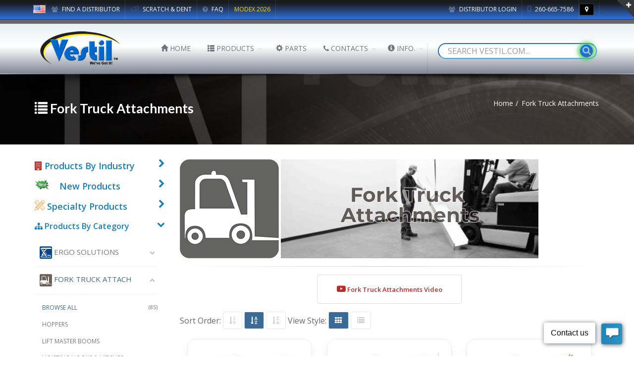

--- FILE ---
content_type: text/html; charset=UTF-8
request_url: https://www.vestil.com/category-na.php?CID=8
body_size: 16399
content:
<!DOCTYPE html>
<html lang="en">
	<head>

		<!-- Global site tag (gtag.js) - Google Analytics include-->
		<!-- Global site tag (gtag.js) - Google Analytics --
<script async src="https://www.googletagmanager.com/gtag/js?id=UA-21933600-1"></script>
<script>
  window.dataLayer = window.dataLayer || [];
  function gtag(){dataLayer.push(arguments);}
  gtag('js', new Date());

  gtag('config', 'UA-21933600-1');
</script>
 TURNED OFF 9.1.2023 -->
 
<!-- Google tag (gtag.js) -->
<script async src="https://www.googletagmanager.com/gtag/js?id=G-Z8KLH7H0P6"></script>
<script>
  window.dataLayer = window.dataLayer || [];
  function gtag(){dataLayer.push(arguments);}
  gtag('js', new Date());

  gtag('config', 'G-Z8KLH7H0P6');
</script>

<script type="text/javascript">
    (function(c,l,a,r,i,t,y){
        c[a]=c[a]||function(){(c[a].q=c[a].q||[]).push(arguments)};
        t=l.createElement(r);t.async=1;t.src="https://www.clarity.ms/tag/"+i;
        y=l.getElementsByTagName(r)[0];y.parentNode.insertBefore(t,y);
    })(window, document, "clarity", "script", "syan7fzj81");
</script>



		<!-- END - Google Analytics -->

		<meta http-equiv="Content-Type" content="text/html; charset=utf-8" />
		<title>Category - Fork Truck Attachments</title>
		<meta name="description" content="" />
		<meta property="og:image" content="https://www.vestil.com/assets/images/catpic/Hoppers.jpg">

		<!-- mobile settings -->
		<meta name="viewport" content="width=device-width, maximum-scale=1, initial-scale=1, user-scalable=0" />
		<!--[if IE]><meta http-equiv='X-UA-Compatible' content='IE=edge,chrome=1'><![endif]-->

		<!-- WEB FONTS : use %7C instead of | (pipe) -->
		<link href="https://fonts.googleapis.com/css?family=Open+Sans:300,400,600%7CRaleway:300,400,500,600,700%7CLato:300,400,400italic,600,700" rel="stylesheet" type="text/css" />

		<!-- CORE CSS -->
		<link href="assets/plugins/bootstrap/css/bootstrap.min.css" rel="stylesheet" type="text/css" />

		<!-- THEME CSS -->
		<link href="assets/css/essentials.css" rel="stylesheet" type="text/css" />
		<link href="assets/css/layout.css" rel="stylesheet" type="text/css" />

		<!-- PAGE LEVEL SCRIPTS -->
		<link href="assets/css/header-1.css" rel="stylesheet" type="text/css" />
		<link href="assets/css/layout-shop.css" rel="stylesheet" type="text/css" />
		<link href="assets/css/FBQuick.css" rel="stylesheet" type="text/css" />
		<link href="assets/css/color_scheme/darkblue.css" rel="stylesheet" type="text/css" id="color_scheme" />
		
	<style>
		.imagev {
    position: relative;
    width: 100%;
}
.imagev__overlay {
    position: absolute;
    top: 0;
    left: 0;
    width: 100%;
    height: 100%;
    background: rgba(0, 0, 2, 0.5);
	padding: 5px 5px 5px 5px;
    color: #ffffff;
    font-family: 'Roboto', sans-serif;
    display: flex;
    flex-direction: column;
    align-items: center;
    justify-content: center;
    opacity: 0;
    transition: opacity 0.75s;
}

.imagev__overlay--blur {
    backdrop-filter: blur(5px);
}

.imagev__overlay--primary {
    background: #OD3AA9;
}

.imagev__overlay > * {
    transform: translateY(20px);
    transition: transform 0.25s;
}

.imagev__overlay:hover {
    opacity: 1;
}

.imagev__overlay:hover > * {
    transform: translateY(0);
}

.imagev__title {
    font-size: 1.6em;
    font-weight: bold;
}

.imagev__description {
	font-size: 1.5em;
	font-color: #ffffff;
    margin-top: 0.25em;
}
	</style>
	</head>

	<!--
		AVAILABLE BODY CLASSES:

		smoothscroll 			= create a browser smooth scroll
		enable-animation		= enable WOW animations

		bg-grey					= grey background
		grain-grey				= grey grain background
		grain-blue				= blue grain background
		grain-green				= green grain background
		grain-blue				= blue grain background
		grain-orange			= orange grain background
		grain-yellow			= yellow grain background

		boxed 					= boxed layout
		pattern1 ... patern11	= pattern background
		menu-vertical-hide		= hidden, open on click

		BACKGROUND IMAGE [together with .boxed class]
		data-background="assets/images/_smarty/boxed_background/1.jpg"
	-->
	<body class="smoothscroll enable-animation">


		<!-- BEGIN LivePerson Monitor. -->
		<!-- BEGIN LivePerson Monitor. --
<script type="text/javascript">window.lpTag=window.lpTag||{},'undefined'==typeof window.lpTag._tagCount?(window.lpTag={wl:lpTag.wl||null,scp:lpTag.scp||null,site:'5577775'||'',section:lpTag.section||'',tagletSection:lpTag.tagletSection||null,autoStart:lpTag.autoStart!==!1,ovr:lpTag.ovr||{},_v:'1.10.0',_tagCount:1,protocol:'https:',events:{bind:function(t,e,i){lpTag.defer(function(){lpTag.events.bind(t,e,i)},0)},trigger:function(t,e,i){lpTag.defer(function(){lpTag.events.trigger(t,e,i)},1)}},defer:function(t,e){0===e?(this._defB=this._defB||[],this._defB.push(t)):1===e?(this._defT=this._defT||[],this._defT.push(t)):(this._defL=this._defL||[],this._defL.push(t))},load:function(t,e,i){var n=this;setTimeout(function(){n._load(t,e,i)},0)},_load:function(t,e,i){var n=t;t||(n=this.protocol+'//'+(this.ovr&&this.ovr.domain?this.ovr.domain:'lptag.liveperson.net')+'/tag/tag.js?site='+this.site);var o=document.createElement('script');o.setAttribute('charset',e?e:'UTF-8'),i&&o.setAttribute('id',i),o.setAttribute('src',n),document.getElementsByTagName('head').item(0).appendChild(o)},init:function(){this._timing=this._timing||{},this._timing.start=(new Date).getTime();var t=this;window.attachEvent?window.attachEvent('onload',function(){t._domReady('domReady')}):(window.addEventListener('DOMContentLoaded',function(){t._domReady('contReady')},!1),window.addEventListener('load',function(){t._domReady('domReady')},!1)),'undefined'===typeof window._lptStop&&this.load()},start:function(){this.autoStart=!0},_domReady:function(t){this.isDom||(this.isDom=!0,this.events.trigger('LPT','DOM_READY',{t:t})),this._timing[t]=(new Date).getTime()},vars:lpTag.vars||[],dbs:lpTag.dbs||[],ctn:lpTag.ctn||[],sdes:lpTag.sdes||[],hooks:lpTag.hooks||[],identities:lpTag.identities||[],ev:lpTag.ev||[]},lpTag.init()):window.lpTag._tagCount+=1;</script> 

<!-- END LivePerson Monitor. --> 


<!-- BEGIN Pure Chat Code --> 
<script type='text/javascript' data-cfasync='false'>window.purechatApi = { l: [], t: [], on: function () { this.l.push(arguments); } }; (function () { var done = false; var script = document.createElement('script'); script.async = true; script.type = 'text/javascript'; script.src = 'https://app.purechat.com/VisitorWidget/WidgetScript'; document.getElementsByTagName('HEAD').item(0).appendChild(script); script.onreadystatechange = script.onload = function (e) { if (!done && (!this.readyState || this.readyState == 'loaded' || this.readyState == 'complete')) { var w = new PCWidget({c: 'bdaa573f-4de7-4c35-a174-bfdc945c6d55', f: true }); done = true; } }; })();</script>

<!-- /END Pure Chat Code -->		<!-- END LivePerson Monitor. -->

	<!-- SLIDE TOP -->
		<div id="slidetop">

			<div class="container">
				
				<div class="row">

					<div class="col-md-4">
						<h6><i class="et-tools"></i> Welcome To Vestil Manufacturing Online!</h6>
						<p>Vestil Manufacturing Corporation is an industry leader in the manufacturing and distributing of industrial material handling equipment. We feature over 1,000 different product lines, many of which are in stock and ready for immediate shipment. </p>
					</div>

					<div class="col-md-4">
						<h6><i class="et-search"></i> SEARCH FOR A PRODUCT OR KEYWORD</h6>
							<form method="get" action="search.php">  
    							<input type="text" name="k" placeholder="Search Vestil..." size="15" /><span>
												<button type="submit"><i class="fa fa-search"></i></button>
											</span>
  								<div align="center" style="font-family:Arial,Helvetica,sans-serif;font-size:11px;color:#999999;margin-top: 11px;">
  								Enter a Model Number or Keyword</div>
								</form>

						<!-- 
						<ul class="list-unstyled">
							<li><a href="#"><i class="fa fa-angle-right"></i> New Catalog </a></li>
							<li><a href="#"><i class="fa fa-angle-right"></i> New Plant Expansion Press Release </a></li>
							<li><a href="#"><i class="fa fa-angle-right"></i> Scratch &amp; Dent Outlet</a></li>
							<li><a href="#"><i class="fa fa-angle-right"></i> Download Owners Manuals</a></li>
							<li><a href="#"><i class="fa fa-angle-right"></i> Find A Distributor</a></li>
						</ul> -->
					</div>

					<div class="col-md-4">
						<h6><i class="icon-envelope"></i> CONTACT INFO</h6>
						<ul class="list-unstyled">
							<li><b>Address:</b> PO Box 507<br> 2999 North Wayne St <br /> Angola, Indiana 46703 USA</li>
							<li><b>Phone:</b> 1.260.665.7586</li>
							<li><b>Email:</b> info@vestil.com</li>
						</ul>
					</div>

				</div>

			</div>

			<a class="slidetop-toggle" href="#"><!-- toggle button --></a>

		</div>
		<!-- /SLIDE TOP -->

		<!-- wrapper -->
		<div id="wrapper">

	<!-- Top Bar -->
			<div id="topBar" class="dark">
				<div class="container">

					<!-- right -->


					<ul class="top-links list-inline float-right">
						<!-- <li class="hidden-md-down"><a href="COVID-19.pdf" target="_blank" class="text-yellow"><i class="fa fa-exclamation-triangle text-yellow"></i> COVID-19 STATUS</a></li> -->
						<li class="hidden-md-down"><a href="https://www.vestil.com/login/"><i class="fa fa-users"></i> Distributor Login</a></li>
						<li class="hidden-lg-up"><a href="https://www.vestil.com/login/"><i class="fa fa-users"></i> Login</a></li>					
						<li><a href="tel:260-665-7586"><i class="et-phone"></i> 260-665-7586</a></li>
						<li><i class="btn btn-sm btn-dark fa fa-map-marker" style="cursor: pointer;" onclick="mapsSelector()"></i></li>
					</ul>

					<!-- left -->
					<ul class="top-links list-inline">
						<!-- <li><a href="#"><i class="fa fa-question-circle"></i> FAQ</a></li> -->
						<li class="hidden-md-down"><img class="flag-lang" src="assets/images/_smarty/flags/us.png" width="25" alt="USA" /></li>
						<li class="hidden-md-down"><a href="page-find-distributor.php"><i class="fa fa-users"></i> FIND A DISTRIBUTOR</a></li>
						<li class="hidden-md-down"><a href="https://www.vestil.com/outlet/"><i class="et-pricetags"></i> SCRATCH & DENT</a></li>
						<li class="hidden-md-down"><a href="https://www.vestil.com/page-faq.php"><i class="fa fa-question-circle"></i> FAQ</a></li>						
						<li><a href="https://vestil.org/modex" class="text-yellow">MODEX 2026</a></li>
						
					</ul>

				</div>
			</div>
<script>
function mapsSelector() {
  if /* if we're on iOS, open in Apple Maps */
    ((navigator.platform.indexOf("iPhone") != -1) || 
     (navigator.platform.indexOf("iPod") != -1) || 
     (navigator.platform.indexOf("iPad") != -1))
    window.open("maps://www.google.com/maps/place/2999+N+Wayne+St,+Angola,+IN+46703/@41.6617507,-84.992154,15z/data=!4m5!3m4!1s0x881628953ffc8db7:0xf75a51958eecca39!8m2!3d41.671309!4d-85.001092");

  else /* else use Google */
    window.open("https://www.google.com/maps/place/2999+N+Wayne+St,+Angola,+IN+46703/@41.6617507,-84.992154,15z/data=!4m5!3m4!1s0x881628953ffc8db7:0xf75a51958eecca39!8m2!3d41.671309!4d-85.001092");
}
</script>
			<!--
				AVAILABLE HEADER CLASSES

				Default nav height: 96px
				.header-md 		= 70px nav height
				.header-sm 		= 60px nav height

				.b-0 		= remove bottom border (only with transparent use)
				.transparent	= transparent header
				.translucent	= translucent header
				.sticky			= sticky header
				.static			= static header
				.dark			= dark header
				.bottom			= header on bottom

				shadow-before-1 = shadow 1 header top
				shadow-after-1 	= shadow 1 header bottom
				shadow-before-2 = shadow 2 header top
				shadow-after-2 	= shadow 2 header bottom
				shadow-before-3 = shadow 3 header top
				shadow-after-3 	= shadow 3 header bottom

				.clearfix		= required for mobile menu, do not remove!

				Example Usage:  class="clearfix sticky header-sm transparent b-0"
			-->
			<div id="header" class="navbar-toggleable-md sticky shadow-after-3 clearfix">

				<!-- SEARCH HEADER -->
				<div class="progress-container">
    <div class="progress-bar" id="myBar"></div>
  </div>
<!-- TOP NAV -->
				<header id="topNav">
					<div class="container">

						<!-- Mobile Menu Button -->
						<button class="btn btn-mobile" data-toggle="collapse" data-target=".nav-main-collapse">
							<i class="fa fa-bars"></i>
						</button>

						<!-- BUTTONS -->
						
						<!-- SEARCH Mobile-->
						<div class="hidden-xl-up">
						<ul class="float-right nav nav-pills nav-second-main">
							<li class="search">
								<i class="text-primary fa fa-search"></i>
								<div class="search-box">
									<form method="get" action="search.php">
										<div class="input-group">
											<input type="text" name="k" placeholder="Search Vestil..." class="form-control" />
											<span class="input-group-btn">
												<button class="btn btn-primary" type="submit"><i class="text-white fa fa-search"></i></button>
											</span>
										</div>
									</form>
								</div> 
							</li>
							

						</ul>
						</div>
						<!-- /SEARCH Mobile-->
						
<!-- SEARCH DESKTOP -->
<div class="hidden-lg-down">
  <ul class="float-right nav nav-pills nav-second-main">
    <li>
      <form name="searchForm" action="search.php" method="get">
        <div class="text-muted" style="position:relative; display:inline-block;">

          <style>
            /* Strong rainbow for button */
            @keyframes appleRainbowPulseBtnStrong {
              0%   { box-shadow:0 0 8px 3px #ff2d55; }
              15%  { box-shadow:0 0 10px 4px #ff9500; }
              30%  { box-shadow:0 0 10px 4px #ffcc00; }
              45%  { box-shadow:0 0 10px 4px #34c759; }
              60%  { box-shadow:0 0 10px 4px #0fd0ff; }
              75%  { box-shadow:0 0 10px 4px #5856d6; }
              90%  { box-shadow:0 0 10px 4px #ff2d55; }
              100% { box-shadow:0 0 8px 3px #ff2d55; }
            }

            /* INSET rainbow glow */
            @keyframes insetGlowStrong {
              0%   { box-shadow: inset 0 0 8px #ff2d55; }
              15%  { box-shadow: inset 0 0 8px #ff9500; }
              30%  { box-shadow: inset 0 0 8px #ffcc00; }
              45%  { box-shadow: inset 0 0 8px #34c759; }
              60%  { box-shadow: inset 0 0 8px #0fd0ff; }
              75%  { box-shadow: inset 0 0 8px #5856d6; }
              90%  { box-shadow: inset 0 0 8px #ff2d55; }
              100% { box-shadow: inset 0 0 8px #ff2d55; }
            }

            /* OUTER rainbow ring */
            @keyframes outerRingStrong {
              0%   { box-shadow: 0 0 12px 3px #ff2d55; }
              15%  { box-shadow: 0 0 14px 4px #ff9500; }
              30%  { box-shadow: 0 0 14px 4px #ffcc00; }
              45%  { box-shadow: 0 0 14px 4px #34c759; }
              60%  { box-shadow: 0 0 14px 4px #0fd0ff; }
              75%  { box-shadow: 0 0 14px 4px #5856d6; }
              90%  { box-shadow: 0 0 14px 4px #ff2d55; }
              100% { box-shadow: 0 0 12px 3px #ff2d55; }
            }
          </style>

          <input
            id="quicksearch"
            type="text"
            name="k"
            placeholder="SEARCH VESTIL.COM..."
            size="30"
            class="form-control-sm"
            autofocus="autofocus"
            autocomplete="off"
            onmouseenter="calibrateQS();"
            style="
              border: 2px solid linear-gradient(135deg, #ff2d55 0%, #007bff 45%, #3b6a94 100%);

              border-radius: 1.625rem;
              background-color: #ffffff;
              padding: 8px 44px 8px 18px;
              color: #333;
              font-size: 16px;
              height: 32px;
              box-shadow: inset 0 1px 3px rgba(0,0,0,0.12);
              transition: all 0.25s ease;
              outline: none;
            "
            onfocus="
              this.style.borderColor='#3aa7fc';
              this.style.animation='insetGlowStrong 4s ease-in-out infinite, outerRingStrong 4s ease-in-out infinite';
              document.getElementById('searchBtnPulse').style.animation='appleRainbowPulseBtnStrong 4s ease-in-out infinite';
            "
            onblur="
              this.style.borderColor='#3aa7fc';
              this.style.boxShadow='inset 0 1px 3px rgba(0,0,0,0.12)';
              this.style.animation='none';
              document.getElementById('searchBtnPulse').style.animation='none';
            "
          />

          <span id="qsBtn" style="position:absolute; right:8px; top:50%; transform:translateY(-50%);">
            <button
              id="searchBtnPulse"
              type="submit"
              style="
                border: none;
                background: linear-gradient(135deg, #007bff 0%, #3b6a94 100%);
                color: #fff;
                border-radius: 50%;
                width: 26px;
                height: 26px;
                font-size: 12px;
                box-shadow:0 0 6px rgba(0,140,255,0.8);
                cursor: pointer;
                transition: all 0.25s ease;
              "
              onmouseover="this.style.background='linear-gradient(135deg, #339cff 0%, #3b6a94 100%)';"
              onmouseout="this.style.background='linear-gradient(135deg, #007bff 0%, #3b6a94 100%)';"
            >
              <i class="fa fa-search"></i>
            </button>
          </span>

        </div>
      </form>
    </li>
  </ul>
</div>


<script>
document.addEventListener("DOMContentLoaded", function() {
  const qs = document.getElementById("quicksearch");
  if (qs) qs.focus();
});
</script>



						<!-- Logo Desktop-->
						<div class="hidden-md-down">
						<a class="logo float-left" data-toggle="tooltip" data-placement="top" title="Vestil Home" href="index.php">
							<img src="assets/images/_smarty/logo_vestil.png" alt="Vestil Manufacturing Corp" />
						</a>
						</div>
						<!-- Logo Mobile-->
						<div class="hidden-lg-up">
						<a class="logo float-left" data-toggle="tooltip" data-placement="top" title="Vestil Home" href="index.php">
							<img src="assets/images/_smarty/logo_vestil_sm.png" alt="Vestil Manufacturing Corp" />
						</a>
						</div>
						
						<!-- AddSearch settings -->
						<!-- Allow submitting the form with a search query -->
				<!-- /SEARCH HEADER -->



	<!--
							Top Nav

							AVAILABLE CLASSES:
							submenu-dark = dark sub menu
						-->
						<div class="navbar-collapse collapse float-right nav-main-collapse submenu-dark">
							<nav class="nav-main">

								<!--
									NOTE

									For a regular link, remove "dropdown" class from LI tag and "dropdown-toggle" class from the href.
									Direct Link Example:

									<li>
										<a href="#">HOME</a>
									</li>
								-->
								<ul id="topMain" class="nav nav-pills nav-main">
									<li><!-- HOME -->
										<a class="text-secondary" href="index.php">
											<i class="text-secondary glyphicon glyphicon-home"></i> HOME
										</a>
									</li>



									<!--
																			MENU ANIMATIONS
																				.nav-animate-fadeIn
																				.nav-animate-fadeInUp
																				.nav-animate-bounceIn
																				.nav-animate-bounceInUp
																				.nav-animate-flipInX
																				.nav-animate-flipInY
																				.nav-animate-zoomIn
																				.nav-animate-slideInUp

																				.nav-hover-animate 		= animate text on hover

																				.hover-animate-bounceIn = bounceIn effect on mouse over of main menu
																		-->
																		<li class="dropdown"><!-- THEMATIC -->
																			<a class="dropdown-toggle text-secondary" href="#">

																				<i class="text-secondary glyphicon glyphicon-th-list"></i> PRODUCTS
																			</a>
																			<ul class="dropdown-menu dropdown-menu-clean">
																				<li><a href="category-all.php"><div class="text-white"><i class="fa fa-sitemap"></i> BROWSE ALL PRODUCTS</div></a></li>
																				<li class="divider"></li>
																				<li class="dropdown"><a class="dropdown-toggle" href="category.php?CID=2"><img src="images/icon-ergo.png" height="20"> ERGONOMIC SOLUTIONS</a>
																					<ul class="dropdown-menu">
																								<li><a href="category.php?CID=49">SCISSOR LIFT TABLES</a></li>
																								<li><a href="category.php?CID=50">Tilters</a></li>
																								<li><a href="category.php?CID=51">DUMPERS</a></li>
																								<li><a href="category.php?CID=52">PALLET INVERTERS</a></li>
																								<li><a href="category.php?CID=53">WORK POSITIONERS</a></li>
																								<li><a href="category.php?CID=54">TOTE/SKID LIFTERS</a></li>
																								<li><a href="category.php?CID=55">STACKERS</a></li>
																								<li><a href="category.php?CID=56">PORTABLE LOAD LIFTERS</a></li>
																								<li><a href="category.php?CID=57">SELF-ELEVATING TABLES</a></li>
																								<li><a href="category.php?CID=58">POST TABLES</a></li>
																								<li><a href="category.php?CID=59">ELEVATING LIFT CARTS</a></li>
																								<li><a href="category.php?CID=60">ROLLER & BALL CONVEYORS</a></li>
																								<li><a href="category.php?CID=61">PALLET TRUCKS</a></li>
																								<li><a href="category.php?CID=62">WORKER SEATS</a></li>
																								<li><a href="category.php?CID=63">MACHINERY JACKS</a></li>
																								<li><a href="category.php?CID=64">WORKER PLATFORMS</a></li>
																								<li><a href="category.php?CID=65">WORK BENCHES</a></li>
																					</ul>
																				</li>
																				<li class="dropdown"><a class="dropdown-toggle" href="category.php?CID=8"><img src="images/icon-fork.png" height="20"> FORK TRUCK ATTACH.</a>
																					<ul class="dropdown-menu">
																								<li><a href="category.php?CID=79">HOPPERS</a></li>
																								<li><a href="category.php?CID=82">LIFT MASTER BOOMS</a></li>
																								<li><a href="category.php?CID=81">HOISTING HOOKS & HITCHES</a></li>
																								<li><a href="category.php?CID=83">FORKS & EXTENSIONS</a></li>
																								<li><a href="category.php?CID=85">WORK PLATFORMS</a></li>
																								<li><a href="category.php?CID=84">RUG RAMS & CARPET POLES</a></li>
																								<li><a href="category.php?CID=86">BRUSH & MAGNETIC SWEEPERS</a></li>
																								<li><a href="category.php?CID=87">ACCESSORIES FOR FORK TRUCKS</a></li>
																								<li><a href="category.php?CID=88">SNOW PLOWS & FRONT LOADERS</a></li>
																								<li><a href="category.php?CID=89">DRUM ATTACHMENTS</a></li>
																								<li><a href="category.php?CID=174">TRASH BIN ATTACHMENTS</a></li>
																								<li><a href="category.php?CID=80">MISC. FORK ATTACHMENTS</a></li>
																					</ul>
																				</li>
																				<li class="dropdown"><a class="dropdown-toggle" href="category.php?CID=1"><img src="images/icon-ld.png" height="20"> LOADING DOCK EQUIP.</a>
																					<ul class="dropdown-menu">
																								<li><a href="category.php?CID=14">DOCKLEVELERS</a></li>
																								<li><a href="category.php?CID=15">DOCK SAFETY</a></li>
																								<li><a href="category.php?CID=16">DOCK DOORS</a></li>
																								<li><a href="category.php?CID=17">DOCK SEALS & SHELTERS</a></li>
																								<li><a href="category.php?CID=18">YARD RAMPS</a></li>
																								<li><a href="category.php?CID=19">DOCKPLATES & DOCKBOARDS</a></li>
																								<li><a href="category.php?CID=20">WHEEL RISERS</a></li>
																								<li><a href="category.php?CID=21">WALK & SERVICE RAMPS</a></li>
																								<li><a href="category.php?CID=22">HOSE & CABLE CROSSOVERS</a></li>
																								<li><a href="category.php?CID=23">LOADING LIGHTS</a></li>
																								<li><a href="category.php?CID=24">CARGO RESTRAINTS</a></li>
																								<li><a href="category.php?CID=25">WHEEL CHOCKS & ACCESSORIES</a></li>
																								<li><a href="category.php?CID=26">JACKS</a></li>
																								<li><a href="category.php?CID=27">DOCK BUMPERS</a></li>
																								<li><a href="category.php?CID=28">DOCK ACCESSORIES</a></li>
																					</ul>
																				</li>
																				<li class="dropdown"><a class="dropdown-toggle" href="category.php?CID=3"><img src="images/icon-drum.png" height="20"> DRUM HANDLING EQUIP.</a>
																					<ul class="dropdown-menu">
																								<li><a href="category.php?CID=109">DRUM CRUSHERS/COMPACTORS</a></li>
																								<li><a href="category.php?CID=110">DRUM RACKS</a></li>
																								<li><a href="category.php?CID=111">DRUM POSITIONERS & DUMPERS</a></li>
																								<li><a href="category.php?CID=112">FORK MOUNTED DRUM LIFTERS</a></li>
																								<li><a href="category.php?CID=113">DRUM TRANSPORTERS, TRUCKS</a></li>
																								<li><a href="category.php?CID=114">RETENTION BASINS & CONTAINERS</a></li>
																								<li><a href="category.php?CID=115">OVERHEAD DRUM LIFTERS</a></li>
																								<li><a href="category.php?CID=116">DRUM & PAIL DOLLIES</a></li>
																								<li><a href="category.php?CID=117">DRUMS, LINERS & COVERS</a></li>
																								<li><a href="category.php?CID=118">DRUM DEHEADERS</a></li>
																								<li><a href="category.php?CID=119">DRUM WRENCHES & TOOLS</a></li>
																								<li><a href="category.php?CID=120">DRUM FAUCETS & PUMPS</a></li>
																								<li><a href="category.php?CID=121">CYLINDER EQUIPMENT</a></li>
																								<li><a href="category.php?CID=122">PAILS & ACCESSORIES</a></li>
																								<li><a href="category.php?CID=123">PAILS, BOTTLES & CONTAINERS</a></li>
																					</ul>
																				</li>
																				<li class="dropdown"><a class="dropdown-toggle" href="category.php?CID=11"><img src="images/icon-fm.png" height="20"> FACILITY MAINTENANCE</a>
																					<ul class="dropdown-menu">
																								<li><a href="category.php?CID=165">COVID-19 RECOVERY</a></li>
																								<li><a href="category.php?CID=30">SPEED BUMPS & CAR STOPS</a></li>
																								<li><a href="category.php?CID=32">FANS, AC & HEATERS</a></li>
																								<li><a href="category.php?CID=33">MAGNETIC & BRUSH SWEEPERS</a></li>
																								<li><a href="category.php?CID=34">FLOOR MARKERS</a></li>
																								<li><a href="category.php?CID=37">TRASH RECEPTACLES</a></li>
																								<li><a href="category.php?CID=36">PICNIC TABLES & BENCHES</a></li>
																								<li><a href="category.php?CID=38">BICYCLES & BIKE RACKS</a></li>
																								<li><a href="category.php?CID=39">HOSE & CABLE REELS</a></li>
																								<li><a href="category.php?CID=45">SIGNS</a></li>
																								<li><a href="category.php?CID=152">SKID STEER ATTACHMENTS</a></li>
																								<li><a href="category.php?CID=41">BUILDING & SHELTERS</a></li>
																								<li><a href="category.php?CID=42">LOCKERS</a></li>
																								<li><a href="category.php?CID=43">FUEL PUMPS</a></li>
																								<li><a href="category.php?CID=44">SIGN BASES</a></li>
																								<li><a href="category.php?CID=166">OUTDOOR DECOR</a></li>
																					</ul>
																				</li>
																				<li class="dropdown"><a class="dropdown-toggle" href="category.php?CID=7"><img src="images/icon-carts.png" height="20"> CARTS & DOLLIES</a>
																					<ul class="dropdown-menu">
																								<li><a href="category.php?CID=125">ERGO HANDLE CARTS</a></li>
																								<li><a href="category.php?CID=126">STOCKPICKER TRUCKS</a></li>
																								<li><a href="category.php?CID=127">SERVICE CARTS</a></li>
																								<li><a href="category.php?CID=128">PLATFORM TRUCKS</a></li>
																								<li><a href="category.php?CID=129">LANDSCAPE/AG. CARTS</a></li>
																								<li><a href="category.php?CID=140">HAND TRUCKS</a></li>
																								<li><a href="category.php?CID=130">PANEL CARTS</a></li>
																								<li><a href="category.php?CID=124">PANEL DOLLIES</a></li>
																								<li><a href="category.php?CID=131">A-FRAME CARTS</a></li>
																								<li><a href="category.php?CID=132">SECURITY TRUCKS</a></li>
																								<li><a href="category.php?CID=133">LUGGAGE CARTS</a></li>
																								<li><a href="category.php?CID=134">TRAILER MOVERS</a></li>
																								<li><a href="category.php?CID=135">POWERED CARTS</a></li>
																								<li><a href="category.php?CID=139">INDUSTRIAL DOLLIES</a></li>
																								<li><a href="category.php?CID=136">SPECIALTY CARTS</a></li>
																					</ul>
																				</li>
																				<li class="dropdown"><a class="dropdown-toggle" href="category.php?CID=6"><img src="images/icon-overhead.png" height="20"> OVERHEAD LIFTING</a>
																					<ul class="dropdown-menu">
																								<li><a href="category.php?CID=90">GANTRY CRANES</a></li>
																								<li><a href="category.php?CID=91">JIB CRANES</a></li>
																								<li><a href="category.php?CID=92">HOISTS & TROLLIES</a></li>
																								<li><a href="category.php?CID=93">CLAMPS & TONGS</a></li>
																								<li><a href="category.php?CID=94">SPREADER BEAMS</a></li>
																								<li><a href="category.php?CID=95">OVERHEAD LOAD LIFTERS</a></li>
																								<li><a href="category.php?CID=96">CRANE SCALES</a></li>
																								<li><a href="category.php?CID=97">ENGINE HOISTS & FLOOR CRANES</a></li>
																								<li><a href="category.php?CID=167">VACUUM LIFTERS</a></li>
																								<li><a href="category.php?CID=98">WINCHES</a></li>
																								<li><a href="category.php?CID=99">MAGNETS</a></li>
																					</ul>
																				</li>
																				<li class="dropdown"><a class="dropdown-toggle" href="category.php?CID=4"><img src="images/icon-pack.png" height="20"> PACKAGING EQUIP.</a>
																					<ul class="dropdown-menu">
																								<li><a href="category.php?CID=67">STRETCH WRAP MACHINES</a></li>
																								<li><a href="category.php?CID=69">CAROUSELS</a></li>
																								<li><a href="category.php?CID=70">SCALES</a></li>
																								<li><a href="category.php?CID=77">PACKAGING ACCESSORIES</a></li>
																								<li><a href="category.php?CID=78">PALLETS & SKIDS</a></li>
																								<li><a href="category.php?CID=72">HAND HELD STRETCH WRAPPERS</a></li>
																								<li><a href="category.php?CID=73">STRAPPING EQUIPMENT</a></li>
																								<li><a href="category.php?CID=74">SHRINK WRAP GUNS</a></li>
																								<li><a href="category.php?CID=75">EDGE & CARGO PROTECTORS</a></li>
																					</ul>
																				</li>
																				<li class="dropdown"><a class="dropdown-toggle" href="category.php?CID=5"><img src="images/icon-pb.png" height="20"> PROTECTIVE BARRIERS</a>
																					<ul class="dropdown-menu">
																								<li><a href="category.php?CID=104">GUARD RAIL SYSTEMS</a></li>
																								<li><a href="category.php?CID=105">BOLLARDS</a></li>
																								<li><a href="category.php?CID=106">MACHINERY GUARDS</a></li>
																								<li><a href="category.php?CID=175">CORNER & EDGE GUARDS</a></li>
																								<li><a href="category.php?CID=107">RACK GUARDS</a></li>
																								<li><a href="category.php?CID=101">SAFETY RAILING</a></li>
																								<li><a href="category.php?CID=108">GUIDANCE BARRIERS/MISC.</a></li>
																					</ul>
																				</li>
																				<li class="dropdown"><a class="dropdown-toggle" href="category.php?CID=10"><img src="images/icon-storage.png" height="20"> STORAGE SOLUTIONS</a>
																					<ul class="dropdown-menu">
																								<li><a href="category.php?CID=46">PALLET RACKING & ACCESSORIES</a></li>
																								<li><a href="category.php?CID=176">CANTILEVER RACKS</a></li>
																								<li><a href="category.php?CID=148">VARIOUS RACKING</a></li>
																								<li><a href="category.php?CID=149">MISC. STORAGE</a></li>
																								<li><a href="category.php?CID=47">STORAGE CABINETS & SHELVING</a></li>
																					</ul>
																				</li>
																				<li class="dropdown"><a class="dropdown-toggle" href="category.php?CID=9"><img src="images/icon-lad.png" height="20"> IND. LADDERS</a>
																					<ul class="dropdown-menu">
																								<li><a href="category.php?CID=100">LADDERS</a></li>
																								<li><a href="category.php?CID=102">STEP STOOLS</a></li>
																								<li><a href="category.php?CID=103">STEP STANDS</a></li>
																					</ul>
																				</li>
																				
																				<li class="dropdown"><a class="dropdown-toggle" href="category.php?CID=13"><img src="images/icon-stainless.png" height="20"> BRONZE & STAINLESS STEEL</a>
																					<ul class="dropdown-menu">
																								<li><a href="category.php?CID=150">ULMA PRODUCTS</a></li>
																					</ul>
																				</li>
																				<li class="dropdown"><a class="dropdown-toggle" href="category.php?CID=12"><img src="images/icon-casters.png" height="20"> CASTERS & WHEELS</a>
																					<ul class="dropdown-menu">
																								<li><a href="category.php?CID=151"><img class="float-left" src="https://www.vestil.com/images/go-to-icon.png" width="30"> Go-To Casters</a></li>
																								<li><a href="category.php?CID=153">BY TREAD TYPE</a></li>
																								<li><a href="category.php?CID=168">BY CATEGORY</a></li>
																					</ul>
																				</li>
																				<li class="divider"></li>
																				<li><a href="industry-all.php"><div class="text-red"><i class="fa fa-building"></i> BROWSE BY INDUSTRY</div></a></li>
																				<li><a href="page-new-products.php"><div class="text-success"><img class="float-left" src="https://www.vestil.com/images/new.png" width="20">BROWSE NEW PRODUCTS</div></a></li>
																				<li><a href="page-specialty-products.php"><div class="text-warning"><i class="et-tools"></i> BROWSE SPECIALTY PRODUCTS</div></a></li>
																			</ul>	
																		
																		</li>


									
									
									<li class="nav-hover-animate hover-animate-bounceIn"><!-- Parts -->
										<a href="page-parts-request.php" class="text-secondary">
											<i class="text-secondary glyphicon glyphicon-cog"></i> PARTS</a>
									</li>

									<li class="dropdown nav-hover-animate hover-animate-bounceIn"><!-- PAGES -->
										<a class="dropdown-toggle text-secondary" href="#">
											<i class="text-secondary fa fa-phone"></i> CONTACTS
										</a>
										<ul class="dropdown-menu">
											<li class="dropdown">
												<a href="page-contactus.php">
													<i class="glyphicon glyphicon-earphone text-primary"></i> CONTACT US
												</a>

											</li>
											
											<!-- <li class="dropdown">
												<a href="page-vestil-team.php">
													<i class="et-profile-male"></i> VESTIL TEAM DIRECTORY
												</a> -->

											</li>
											<li class="dropdown">
												<a href="page-find-distributor.php">
													<i class="fa fa-users"></i> FIND A DISTRIBUTOR
												</a>

											</li>
											<li class="dropdown">
												<a href="page-events.php">
													<i class="fa fa-calendar"></i> Events
												</a>

											</li>
											<li class="dropdown">
												<a href="https://www.facebook.com/VestilMFG/?fref=ts" target="_blank">
													<i class="fa-brands fa-facebook"></i> FACEBOOK
												</a>

											</li>
											<li class="dropdown">
												<a href="https://twitter.com/vestilmfg" target="_blank">
													<i class="fa-brands fa-x-twitter"></i> TWITTER
												</a>
											</li>
											<li class="dropdown">
												<a href="https://www.linkedin.com/company/vestil-manufacturing?goback=.nmp_*1_*1_*1_*1_*1_*1_*1_*1_*1_*1&trk=tabs_biz_home" target="_blank">
												<i class="fa-brands fa-linkedin"></i> LINKEDIN
												</a>

											</li>
											<li class="dropdown">
												<a href="https://www.instagram.com/vestilmfg/" target="_blank">
													<i class="fa-brands fa-instagram"></i> INSTAGRAM
												</a>

											</li>
											<li class="dropdown">
												<a href="https://www.youtube.com/user/VestilManufacturing" target="_blank">
													<i class="fa-brands fa-square-youtube"></i> YOUTUBE
												</a>

											</li>
										</ul>


									<li class="dropdown nav-hover-animate hover-animate-bounceIn"><!-- PAGES -->
										<a class="dropdown-toggle text-secondary" href="#">
											<i class="text-secondary glyphicon glyphicon-info-sign"></i> INFO.
										</a>
										<ul class="dropdown-menu">
											<li class="text-light dropdown nav-hover-animate"><!-- PAGES -->
										<a class="dropdown-toggle text-white" href="#">
											<i class="glyphicon glyphicon-cloud-download"></i> DOWNLOADS
										</a>
										<ul class="dropdown-menu">
											<li class="dropdown">
												<a href="page-products.php">
													<i class="fa fa-book"></i> VESTIL CATALOGS
												</a>

											</li>
											<li class="dropdown">
												<a href="page-manuals.php">
													<i class="fa fa-file-pdf-o"></i> OWNERS MANUALS
												</a>
											</li>
											<li class="dropdown">
												<a href="page-drawings.php">
												<i class="fa fa-file-pdf-o"></i> APPROVAL DRAWINGS
												</a>

											</li>
											<li class="dropdown">
												<a href="page-sds.php">
													<i class="fa fa-file-pdf-o"></i> SDS DATA SHEETS
												</a>

											</li>
											<li class="dropdown">
												<a href="page-surveys.php">
													<i class="fa fa-file-pdf-o"></i> PRODUCT SURVEYS
												</a>

											</li>
											<li class="dropdown">
												<a href="page-warranties.php">
													<i class="fa fa-file-pdf-o"></i> WARRANTIES
												</a>

											</li>
											<li class="dropdown">
												<a href="page-mailing.php">
													<i class="fa fa-file-pdf-o"></i> Weekly Mailing Archive
												</a>
											</li>
											<li class="dropdown">
												<a href="page-certificates.php">
													<i class="fa fa-file-pdf-o"></i> TESTING CERTIFICATES
												</a>
											</li>


										</ul>
									</li>
											<li class="dropdown">
												<a href="page-faq.php">
													<i class="fa fa-question-circle-o"></i> FAQ's
												</a>
											</li>
											<li class="dropdown">
												<a href="page-freight.php">
													<i class="fa fa-truck"></i> FREIGHT ADVANTAGE
												</a>
											</li>
											<li class="dropdown">
												<a href="https://www.vestil.com/leadtime">
													<i class="fa-duotone fa-clock"></i> PRODUCT LEAD TIMES
												</a>
											</li>
											<li class="dropdown">
												<a href="page-become-distributor.php">
													<i class="fa fa-users"></i> Become A Distributor
												</a>
											</li>
											<li class="dropdown">
												<a href="page-catalog-request.php">
													<i class="fa fa-book"></i> Request Literature
												</a>
											</li>
											<li class="dropdown">
												<a href="page-paint.php">
												<i class="fa fa-tint"></i> PAINTS & FINISHES
												</a>

											</li>
											<li class="dropdown">
												<a href="page-custom-fab.php">
												<i class="et-tools"></i> CUSTOM FABRICATION
												</a>

											</li>
											<li class="dropdown">
												<a href="page-about.php">
													<i class="fa fa-question-circle"></i> ABOUT VESTIL
												</a>

											</li>
											<li class="dropdown">
												<a href="jobs/">
													<i class="et-puzzle"></i> VESTIL JOBS
												</a>

											</li>
											<li class="dropdown">
												<a href="https://www.vestil.com/outlet/">
													<i class="et-pricetags"></i> SCRATCH & DENT OUTLET
												</a>

											</li>
											<li class="dropdown">
												<a href="page-p65.php">
													<i class="fa fa-warning"></i> PROP 65 WARNING
												</a>

											</li>
											<li class="dropdown">
												<a href="page-disclaimer.php">
													<i class="fa fa-exclamation-circle"></i> Returned Goods Policy
												</a>
											</li>
											<li class="dropdown">
												<a href="page-terms.php">
													<i class="fa fa-shield"></i> TERMS & CONDITIONS OF SALE
												</a>
											</li>
											<li class="dropdown">
												<a href="page-search.php">
													<i class="fa fa-search"></i> SEARCH VESTIL.COM
												</a>

											</li>


								</ul>

							</nav>
						</div>

					</div>
				</header>
				<!-- /Top Nav -->

			</div>


			<!--
				PAGE HEADER

				CLASSES:
					.page-header-xs	= 20px margins
					.page-header-md	= 50px margins
					.page-header-lg	= 80px margins
					.page-header-xlg= 130px margins
					.dark			= dark page header

					.shadow-before-1 	= shadow 1 header top
					.shadow-after-1 	= shadow 1 header bottom
					.shadow-before-2 	= shadow 2 header top
					.shadow-after-2 	= shadow 2 header bottom
					.shadow-before-3 	= shadow 3 header top
					.shadow-after-3 	= shadow 3 header bottom
			

				<section class="page-header page-header-lg parallax parallax-3" style="background-image: url('vestil_files/images/gray-wp.jpg');">-->
				<section class="page-header page-header-sm parallax parallax-4" style="background-image: url('vestil_files/images/gray-wp-fork.jpg');">				<div class="overlay dark-3"> <!-- dark overlay [1 to 9 opacity] --></div>

				<div class="container">


						<h1 class="bold font-lato"><i class="glyphicon glyphicon-list"></i> Fork Truck Attachments</h1>


					<!-- breadcrumbs -->
					<ol class="breadcrumb">
						<li><a href="index.php">Home</a></li>
						<li class="active">Fork Truck Attachments</li>
					</ol><!-- /breadcrumbs -->

				</div>
			</section>
			<!-- /PAGE HEADER -->




			<!-- -->
			<section class="section-xs">
				<div class="container">

					<div class="row">

						<!-- RIGHT -->
						<div class="col-lg-9 col-md-9 order-md-2 order-lg-2">


							

			<!-- PRODUCT GRID -->
							<div class="text-left hidden-md-down">
<a href="category.php?CID=8"><img class="grayscale-hover-color" src="images/icon-fork200.png"></a>
<img src="images/gifs/Final.Fork Truck Attachments.gif">
							<hr></div>

<!-- Mobile header -->
<div class="hidden-lg-up">
	<div class="heading-title heading-dotted text-center">
			<h2><span>Fork Truck Attachments</span></h2></div>							
</div>
<!-- // Mobile header -->

<!-- SHOW CATEGORY VIDEO OR NOT -->
<div class="row justify-content-center"><div class="col-md-4 thumbnail"><a data-fancybox href="https://www.youtube.com/watch?v=1d6aWOqMYaA"><div class="caption text-center text-danger fs-13"><strong><i class="fa fa-youtube-play fs-18"></i> Fork Truck Attachments Video</strong></div></a></div></div><!-- //SHOW CATEGORY VIDEO OR NOT -->
						
<!-- LIST OPTIONS -->
							<div class="clearfix shop-list-options mb-20">
								<!--
								<ul class="pagination m-0 float-right">
									<li class="page-item"><a class="page-link" href="#">&laquo;</a></li>
									<li class="page-item active"><a class="page-link" href="#">1</a></li>
									<li class="page-item"><a class="page-link" href="#">2</a></li>
									<li class="page-item"><a class="page-link" href="#">3</a></li>
									<li class="page-item"><a class="page-link" href="#">4</a></li>
									<li class="page-item"><a class="page-link" href="#">&raquo;</a></li>
								</ul>-->
								
								
								
								
								<div class="options-left">
									Sort Order: 
									<a class="btn fa fa-sort-numeric-asc" href="category.php?CID=8" data-toggle="tooltip" data-placement="top" title="Sort Popularity ASC"><!-- grid --></a>
									<a class="btn active fa fa-sort-alpha-asc" href="category-na.php?CID=8" data-toggle="tooltip" data-placement="top" title="Sort Name ASC"><!-- grid --></a>
									<a class="btn fa fa-sort-alpha-desc" href="category-nd.php?CID=8" data-toggle="tooltip" data-placement="top" title="Sort Name DESC"><!-- grid --></a>
									View Style: 
									<a class="btn active fa fa-th" href="category.php?CID=8" data-toggle="tooltip" data-placement="top" title="Grid View"><!-- grid --></a>
									<a class="btn fa fa-list" href="category-list-na.php?CID=8" data-toggle="tooltip" data-placement="top" title="List View"><!-- list --></a>
								</div>

							</div>
							<!-- /LIST OPTIONS -->

								
							<ul class="shop-item-list row list-inline m-0">
								<!-- ITEM -->
								<div class="col-md-4 col-6">
		
									<div class="price-clean imagev"><a href="https://www.vestil.com/category.php?CID=87"><img style="max-height: 200px; width: auto;" class="img-fluid" src="https://www.vestil.com/assets/images/catpic/Light-System-for-Fork-Truck.jpg" />
										<p class="fs-14 font-raleway text-dark"><strong>Accessories For Fork Truck</strong></p><span class="badge badge-primary"></span><h5>Category</h5><div class="imagev__overlay image__overlay--primary"><div class="imagev__title">Accessories For Fork Truck</div>
										<p class="imagev__description"><br><img src="images/Vestil-Logo-2019_no-slogan-white_flat200.png" width="85"></p>
										</div>
									</div></a>
									<br>
									</div><div class="col-md-4 col-6">
		
									<div class="price-clean imagev"><a href="https://www.vestil.com/category.php?CID=86"><img style="max-height: 200px; width: auto;" class="img-fluid" src="https://www.vestil.com/assets/images/catpic/Brush-Magnetic-Sweepers.jpg" />
										<p class="fs-14 font-raleway text-dark"><strong>Brush &amp; Magnetic Sweepers</strong></p><span class="badge badge-primary"></span><h5>Category</h5><div class="imagev__overlay image__overlay--primary"><div class="imagev__title">Brush &amp; Magnetic Sweepers</div>
										<p class="imagev__description"><br><img src="images/Vestil-Logo-2019_no-slogan-white_flat200.png" width="85"></p>
										</div>
									</div></a>
									<br>
									</div><div class="col-md-4 col-6">
		
									<div class="price-clean imagev"><a href="https://www.vestil.com/category.php?CID=89"><img style="max-height: 200px; width: auto;" class="img-fluid" src="https://www.vestil.com/assets/images/catpic/Drum-Attachments.jpg" />
										<p class="fs-14 font-raleway text-dark"><strong>Drum Attachments</strong></p><span class="badge badge-primary"></span><h5>Category</h5><div class="imagev__overlay image__overlay--primary"><div class="imagev__title">Drum Attachments</div>
										<p class="imagev__description"><br><img src="images/Vestil-Logo-2019_no-slogan-white_flat200.png" width="85"></p>
										</div>
									</div></a>
									<br>
									</div><div class="col-md-4 col-6">
		
									<div class="price-clean imagev"><a href="https://www.vestil.com/category.php?CID=83"><img style="max-height: 200px; width: auto;" class="img-fluid" src="https://www.vestil.com/assets/images/catpic/Fork-Extensions.jpg" />
										<p class="fs-14 font-raleway text-dark"><strong>Forks &amp; Extensions</strong></p><span class="badge badge-primary"></span><h5>Category</h5><div class="imagev__overlay image__overlay--primary"><div class="imagev__title">Forks &amp; Extensions</div>
										<p class="imagev__description"><br><img src="images/Vestil-Logo-2019_no-slogan-white_flat200.png" width="85"></p>
										</div>
									</div></a>
									<br>
									</div><div class="col-md-4 col-6">
		
									<div class="price-clean imagev"><a href="https://www.vestil.com/category.php?CID=81"><img style="max-height: 200px; width: auto;" class="img-fluid" src="https://www.vestil.com/assets/images/catpic/Hoisting-Hooks-Hitches.jpg" />
										<p class="fs-14 font-raleway text-dark"><strong>Hoisting Hooks &amp; Hitches</strong></p><span class="badge badge-primary"></span><h5>Category</h5><div class="imagev__overlay image__overlay--primary"><div class="imagev__title">Hoisting Hooks &amp; Hitches</div>
										<p class="imagev__description"><br><img src="images/Vestil-Logo-2019_no-slogan-white_flat200.png" width="85"></p>
										</div>
									</div></a>
									<br>
									</div><div class="col-md-4 col-6">
		
									<div class="price-clean imagev"><a href="https://www.vestil.com/category.php?CID=79"><img style="max-height: 200px; width: auto;" class="img-fluid" src="https://www.vestil.com/assets/images/catpic/Hoppers.jpg" />
										<p class="fs-14 font-raleway text-dark"><strong>Hoppers</strong></p><span class="badge badge-primary"></span><h5>Category</h5><div class="imagev__overlay image__overlay--primary"><div class="imagev__title">Hoppers</div>
										<p class="imagev__description"><br><img src="images/Vestil-Logo-2019_no-slogan-white_flat200.png" width="85"></p>
										</div>
									</div></a>
									<br>
									</div><div class="col-md-4 col-6">
		
									<div class="price-clean imagev"><a href="https://www.vestil.com/category.php?CID=82"><img style="max-height: 200px; width: auto;" class="img-fluid" src="https://www.vestil.com/assets/images/catpic/Lift-Master-Booms.jpg" />
										<p class="fs-14 font-raleway text-dark"><strong>Lift Master Booms</strong></p><span class="badge badge-primary"></span><h5>Category</h5><div class="imagev__overlay image__overlay--primary"><div class="imagev__title">Lift Master Booms</div>
										<p class="imagev__description"><br><img src="images/Vestil-Logo-2019_no-slogan-white_flat200.png" width="85"></p>
										</div>
									</div></a>
									<br>
									</div><div class="col-md-4 col-6">
		
									<div class="price-clean imagev"><a href="https://www.vestil.com/category.php?CID=80"><img style="max-height: 200px; width: auto;" class="img-fluid" src="https://www.vestil.com/assets/images/catpic/Misc-Fork-Truck-Attachments.jpg" />
										<p class="fs-14 font-raleway text-dark"><strong>Misc. Fork Truck Attachments</strong></p><span class="badge badge-primary"></span><h5>Category</h5><div class="imagev__overlay image__overlay--primary"><div class="imagev__title">Misc. Fork Truck Attachments</div>
										<p class="imagev__description"><br><img src="images/Vestil-Logo-2019_no-slogan-white_flat200.png" width="85"></p>
										</div>
									</div></a>
									<br>
									</div><div class="col-md-4 col-6">
		
									<div class="price-clean imagev"><a href="https://www.vestil.com/category.php?CID=84"><img style="max-height: 200px; width: auto;" class="img-fluid" src="https://www.vestil.com/assets/images/catpic/Rug-Rams-Carpet-Poles.jpg" />
										<p class="fs-14 font-raleway text-dark"><strong>Rug Rams &amp; Carpet Poles</strong></p><span class="badge badge-primary"></span><h5>Category</h5><div class="imagev__overlay image__overlay--primary"><div class="imagev__title">Rug Rams &amp; Carpet Poles</div>
										<p class="imagev__description"><br><img src="images/Vestil-Logo-2019_no-slogan-white_flat200.png" width="85"></p>
										</div>
									</div></a>
									<br>
									</div><div class="col-md-4 col-6">
		
									<div class="price-clean imagev"><a href="https://www.vestil.com/category.php?CID=88"><img style="max-height: 200px; width: auto;" class="img-fluid" src="https://www.vestil.com/assets/images/catpic/Snow-Plows-Front-Loaders.jpg" />
										<p class="fs-14 font-raleway text-dark"><strong>Snow Plows &amp; Front Loaders</strong></p><span class="badge badge-primary"></span><h5>Category</h5><div class="imagev__overlay image__overlay--primary"><div class="imagev__title">Snow Plows &amp; Front Loaders</div>
										<p class="imagev__description"><br><img src="images/Vestil-Logo-2019_no-slogan-white_flat200.png" width="85"></p>
										</div>
									</div></a>
									<br>
									</div><div class="col-md-4 col-6">
		
									<div class="price-clean imagev"><a href="https://www.vestil.com/category.php?CID=174"><img style="max-height: 200px; width: auto;" class="img-fluid" src="https://www.vestil.com/assets/images/catpic/Trash-Bin-Equipment.jpg" />
										<p class="fs-14 font-raleway text-dark"><strong>Trash Bin Equipment</strong></p><span class="badge badge-primary"></span><h5>Category</h5><div class="imagev__overlay image__overlay--primary"><div class="imagev__title">Trash Bin Equipment</div>
										<p class="imagev__description"><br><img src="images/Vestil-Logo-2019_no-slogan-white_flat200.png" width="85"></p>
										</div>
									</div></a>
									<br>
									</div><div class="col-md-4 col-6">
		
									<div class="price-clean imagev"><a href="https://www.vestil.com/category.php?CID=85"><img style="max-height: 200px; width: auto;" class="img-fluid" src="https://www.vestil.com/assets/images/catpic/Work-Platforms.jpg" />
										<p class="fs-14 font-raleway text-dark"><strong>Work Platforms</strong></p><span class="badge badge-primary"></span><h5>Category</h5><div class="imagev__overlay image__overlay--primary"><div class="imagev__title">Work Platforms</div>
										<p class="imagev__description"><br><img src="images/Vestil-Logo-2019_no-slogan-white_flat200.png" width="85"></p>
										</div>
									</div></a>
									<br>
									</div>								
								<!-- /ITEM -->

								
							</ul>

							<hr />

							<!-- Pagination Default 
							<div class="text-center">
								<ul class="pagination">
									<li class="page-item"><a class="page-link" href="#">&laquo;</a></li>
									<li class="page-item active"><a class="page-link" href="#">1</a></li>
									<li class="page-item"><a class="page-link" href="#">2</a></li>
									<li class="page-item"><a class="page-link" href="#">3</a></li>
									<li class="page-item"><a class="page-link" href="#">4</a></li>
									<li class="page-item"><a class="page-link" href="#">5</a></li>
									<li class="page-item"><a class="page-link" href="#">&raquo;</a></li>
								</ul>
							</div>
							<!-- /Pagination Default -->

						</div>

			<!-- /PRODUCT GRID -->

						<!-- LEFT -->
						<div class="col-lg-3 col-md-3 order-md-1 order-lg-1">

			
<!-- CATEGORIES -->
							<div class="side-nav mb-60">
									<h4><a href="industry-all.php"><i class="fa fa-building text-danger"></i> Products By Industry <i class="fa fa-chevron-right float-right"></i></a></h4>
									<h4><a href="page-new-products.php"><img class="float-left" src="https://www.vestil.com/images/new.png" width="30"> New Products <i class="fa fa-chevron-right float-right"></i></a></h4>
									<h4><a href="page-specialty-products.php"><i class="text-orange et-tools fs-21"></i> Specialty Products <i class="fa fa-chevron-right float-right"></i></a></h4>
								<div class="side-nav-head">
									<button class="fa fa-bars"></button>
									<h4><a href="category-all.php"><i class="fa fa-sitemap"></i> Products By Category <i class="fa fa-chevron-down float-right"></i></a></h4>
								</div>

								<ul class="list-group list-group-bordered list-group-noicon uppercase">
									<li class="list-group-item"><a class="dropdown-toggle" href="#"><img src="images/icon-ergo.png" height="25"> Ergo Solutions</a>
										<ul>
											<li><a href="/category-na.php?CID=2"><span class="fs-11 text-muted float-right">(195)</span> Browse All</a></li>
											<li><a href="/category-na.php?CID=49">Lift & Tilt Tables</a></li>
											<li><a href="/category-na.php?CID=50">Tilters</a></li>
											<li><a href="/category-na.php?CID=51">Dumpers</a></li>
											<li><a href="/category-na.php?CID=52">Pallet Inverters</a></li>
											<li><a href="/category-na.php?CID=53">Work Positioners</a></li>
											<li><a href="/category-na.php?CID=54">Tote/Skid Lifters</a></li>
											<li><a href="/category-na.php?CID=55">Stackers</a></li>
											<li><a href="/category-na.php?CID=56">Portable Load Lifters</a></li>
											<li><a href="/category-na.php?CID=57">Self-Elevating Tables</a></li>
											<li><a href="/category-na.php?CID=58">Post Tables</a></li>
											<li><a href="/category-na.php?CID=59">Elevating Lift Carts</a></li>
											<li><a href="/category-na.php?CID=60">Roller & Ball Conveyors</a></li>
											<li><a class="dropdown-toggle" href="#">Pallet Trucks</a>
									<ul>
									<li><a href="/category-na.php?CID=61">Browse All</a>
									<li><a href="/category-na.php?CID=171">Manual Pallet Trucks</a>
									<li><a href="/category-na.php?CID=172">Powered Pallet Trucks</a>
									<li><a href="/category-na.php?CID=173">Pallet Truck Accessories</a>
									</ul>							
									
									</li>
									
											<li><a href="/category-na.php?CID=62">Worker Seats</a></li>
											<li><a href="/category-na.php?CID=63">Machinery Jacks</a></li>
											<li><a href="/category-na.php?CID=64">Worker Platforms</a></li>
											<li><a href="/category-na.php?CID=65">Work Benches</a></li>
										</ul>
									</li>
									<li class="list-group-item active">										<a class="dropdown-toggle" href="#"><img src="images/icon-fork.png" height="25"> Fork Truck Attach</a>
										<ul>
											<li class="active"><a href="/category-na.php?CID=8"><span class="fs-11 text-muted float-right">(85)</span> Browse All</a></li>
											<li><a href="/category-na.php?CID=79">Hoppers</a></li>
											<li><a href="/category-na.php?CID=82">Lift Master Booms</a></li>
											<li><a href="/category-na.php?CID=81">Hoisting Hooks & Hitches</a></li>
											<li><a href="/category-na.php?CID=83">Forks & Extensions</a></li>
											<li><a href="/category-na.php?CID=85">Work Platforms</a></li>
											<li><a href="/category-na.php?CID=84">Rug Rams & Carpet Poles</a></li>
											<li><a href="/category-na.php?CID=86">Brush & Magnetic Sweepers</a></li>
											<li><a href="/category-na.php?CID=87">Accessories For Fork Trucks</a></li>
											<li><a href="/category-na.php?CID=88">Snow Plows & Front Loaders</a></li>
											<li><a href="/category-na.php?CID=89">Drum Attachments</a></li>
										
									</li>
									<li><a href="/category-na.php?CID=174">Trash Bin Fork Attachments</a></li>
										
									</li>
									<li><a href="/category-na.php?CID=80">Misc. Fork Attachments</a></li>
										</ul>
									
									<li class="list-group-item">										<a class="dropdown-toggle" href="#"><img src="images/icon-ld.png" height="25"> Loading Dock</a>
										<ul>
											<li><a href="/category-na.php?CID=1"><span class="fs-11 text-muted float-right">(118)</span> Browse All</a></li>
											<li><a href="/category-na.php?CID=14">Docklevelers</a></li>
											<li><a href="/category-na.php?CID=177">Dock Gates</a></li>
											<li><a href="/category-na.php?CID=15">Dock Safety</a></li>
											<li><a href="/category-na.php?CID=16">Dock Doors</a></li>
											<li><a href="/category-na.php?CID=17">Dock Seals & Shelters</a></li>
											<li><a href="/category-na.php?CID=18">Yard Ramps</a></li>
											<li><a href="/category-na.php?CID=19">Dockplates & Dockboards</a></li>
											<li><a href="/category-na.php?CID=20">Wheel Risers</a></li>
											<li><a href="/category-na.php?CID=21">Walk & Service Ramps</a></li>
											<li><a href="/category-na.php?CID=22">Hose & Cable Crossovers</a></li>
											<li><a href="/category-na.php?CID=23">Loading Lights</a></li>
											<li><a href="/category-na.php?CID=24">Cargo Restraints</a></li>
											<li><a href="/category-na.php?CID=25">Wheel Chocks & Accessories</a></li>
											<li><a href="/category-na.php?CID=26">Trailer Jacks</a></li>
											<li><a href="/category-na.php?CID=27">Dock Bumpers</a></li>
									<li><a href="/category-na.php?CID=28">Dock Accessories</a></li>

										</ul>
									</li>
									<li class="list-group-item">										<a class="dropdown-toggle" href="#"><img src="images/icon-overhead.png" height="25"> Overhead Lifting</a>
										<ul>
											<li><a href="/category-na.php?CID=6"><span class="fs-11 text-muted float-right">(95)</span> Browse All</a></li>
											<li><a href="/category-na.php?CID=90">Gantry Cranes</a></li>
											<li><a href="/category-na.php?CID=91">Jib Cranes</a></li>
											<li><a href="/category-na.php?CID=92">Hoists & Trolleys</a></li>
											<li><a href="/category-na.php?CID=93">Clamps & Tongs</a></li>
											<li><a href="/category-na.php?CID=94">Spreader Beams</a></li>
											<li><a href="/category-na.php?CID=95">Overhead Load Lifters</a></li>
											<li><a href="/category-na.php?CID=96">Crane Scales</a></li>
											<li><a href="/category-na.php?CID=97">Engine Hoists & Floor Cranes</a></li>
											<li><a href="/category-na.php?CID=167">Vacuum Lifters</a></li>
									<li><a href="/category-na.php?CID=98">Winches</a></li>
											<li><a href="/category-na.php?CID=99">Magnets</a></li>
										</ul>
									</li>
									<li class="list-group-item">										<a class="dropdown-toggle" href="#"><img src="images/icon-pb.png" height="25"> Protective Barriers</a>
										<ul>
											<li><a href="/category-na.php?CID=5"><span class="fs-11 text-muted float-right">(120)</span> Browse All</a></li>
											<li><a href="/category-na.php?CID=104">Guard Rail Systems</a></li>
											<li><a href="/category-na.php?CID=105">Safety Bollards</a></li>
											<li><a href="/category-na.php?CID=106">Machinery Guards</a></li>
											<li><a href="/category-na.php?CID=175">Corner & Edge Guards</a></li>
									<li><a href="/category-na.php?CID=107">Rack Guards</a></li>
											<li><a href="/category-na.php?CID=101">Safety Railing</a></li>
											<li><a href="/category-na.php?CID=108">Guidance Barriers/ Misc.</a></li>
										</ul>
									</li>
									<li class="list-group-item">										<a class="dropdown-toggle" href="#"><img src="images/icon-drum.png" height="25"> Drum Handling</a>
										<ul>
											<li><a href="/category-na.php?CID=3"><span class="fs-11 text-muted float-right">(183)</span> Browse All</a></li>
											<li><a href="/category-na.php?CID=109">Drum Crushers/Compactors</a></li>
											<li><a href="/category-na.php?CID=110">Drum Racks</a></li>
											<li><a href="/category-na.php?CID=111">Drum Positioners & Dumpers</a></li>
											<li><a href="/category-na.php?CID=112">Fork Mounted Drum Lifters</a></li>
											<li><a href="/category-na.php?CID=113">Drum Transporters, Trucks</a></li>
											<li><a href="/category-na.php?CID=114">Retention Basins & Containers</a></li>
											<li><a href="/category-na.php?CID=115">Overhead Drum Lifters</a></li>
											<li><a href="/category-na.php?CID=116">Drum & Pail Dollies</a></li>
											<li><a href="/category-na.php?CID=117">Drums, Liners & Covers</a></li>
											<li><a href="/category-na.php?CID=118">Drum Deheaders</a></li>
											<li><a href="/category-na.php?CID=119">Drum Wrenches & Tools</a></li>
											<li><a href="/category-na.php?CID=120">Drum Faucets & Pumps</a></li>
											<li><a href="/category-na.php?CID=121">Cylinder Equipment</a></li>
											<li><a href="/category-na.php?CID=123">Pails, Bottles &amp; Containers</a></li>
											<li><a href="/category-na.php?CID=122">Pail Equipment</a></li>
										</ul>
									</li>
									<li class="list-group-item">										<a class="dropdown-toggle" href="#"><img src="images/icon-carts.png" height="25"> Carts &amp; Dollies</a>
										<ul>
											<li><a href="/category-na.php?CID=7"><span class="fs-11 text-muted float-right">(164)</span> Browse All</a></li>
											<li><a href="/category-na.php?CID=125">Ergo Handle Carts</a></li>
											<li><a href="/category-na.php?CID=126">Stockpicker Trucks</a></li>
											<li><a href="/category-na.php?CID=127">Service Carts</a></li>
											<li><a href="/category-na.php?CID=128">Platform Trucks</a></li>
											<li><a href="/category-na.php?CID=129">Landscape/ Ag. Carts</a></li>
											<li><a href="/category-na.php?CID=130">Panel Carts</a></li>
											<li><a href="/category-na.php?CID=124">Panel Dollies</a></li>
											<li><a href="/category-na.php?CID=131">A-Frame Carts</a></li>
											<li><a href="/category-na.php?CID=132">Security Trucks</a></li>
											<li><a href="/category-na.php?CID=140">Hand Trucks</a></li>
											<li><a href="/category-na.php?CID=133">Luggage Carts</a></li>
											<li><a href="/category-na.php?CID=134">Trailer Movers</a></li>
											<li><a href="/category-na.php?CID=135">Powered Carts</a></li>
											<li><a href="/category-na.php?CID=139">Dollies</a></li>
											<li><a href="/category-na.php?CID=136">Specialty Carts</a></li>
											<li><a href="/category-na.php?CID=138">Machine Rollers & Lifts</a></li>
											<li><a href="/category-na.php?CID=141">Floor Locks & Leveling Jacks</a></li>
										</ul>
									</li>
									
									
									<li class="list-group-item">										<a class="dropdown-toggle" href="#"><img src="images/icon-storage.png" height="25"> Storage Solutions</a>
										<ul>
											<li><a href="/category-na.php?CID=10"><span class="fs-11 text-muted float-right">(83)</span> Browse All</a></li>
											<li><a href="/category-na.php?CID=46">Pallet Racking & Accessories</a></li>
											<li><a href="/category-na.php?CID=176">Cantilever Racking</a></li>
											<li><a href="/category-na.php?CID=148">Various Racking</a></li>
											<li><a href="/category-na.php?CID=149">Misc. Storage</a></li>
											<li><a href="/category-na.php?CID=47">Storage Cabinets & Shelving</a></li>
										</ul>
									</li>
									<li class="list-group-item">										<a class="dropdown-toggle" href="#"><img src="images/icon-pack.png" height="25"> Packaging Equip.</a>
										<ul>
											<li><a href="/category-na.php?CID=4"><span class="fs-11 text-muted float-right">(89)</span> Browse All</a></li>
											<li><a href="/category-na.php?CID=67">Stretch Wrap Machines</a></li>
											<li><a href="/category-na.php?CID=69">Carousels</a></li>
											<li><a href="/category-na.php?CID=70">Scales</a></li>
											<li><a href="/category-na.php?CID=77">Packaging Accessories</a></li>
											<li><a href="/category-na.php?CID=72">Hand Held Stretch Wrappers</a></li>
											<li><a href="/category-na.php?CID=73">Strapping Equipment</a></li>
											<li><a href="/category-na.php?CID=74">Shrink Wrap Guns</a></li>
											<li><a href="/category-na.php?CID=75">Edge & Cargo Protectors</a></li>
											<li><a href="/category-na.php?CID=78">Pallets etc.</a></li>
										</ul>
									</li>
									<li class="list-group-item">										<a class="dropdown-toggle" href="#"><img src="images/icon-lad.png" height="25"> Ind. Ladders</a>
										<ul>
											<li><a href="/category-na.php?CID=9"><span class="fs-11 text-muted float-right">(43)</span> Browse All</a></li>
											<li><a href="/category-na.php?CID=100">Ladders</a></li>
											<li><a href="/category-na.php?CID=102">Step Stools</a></li>
											<li><a href="/category-na.php?CID=103">Step Stands</a></li>
										</ul>
									</li>
									
									
									<li class="list-group-item">										<a class="dropdown-toggle" href="#"><img src="images/icon-fm.png" height="25"> Facilities Maint.</a>
										<ul>
											<li><a href="/category-na.php?CID=11"><span class="fs-11 text-muted float-right">(100)</span> Browse All</a></li>
											<li><a href="/category-na.php?CID=165">COVID-19 Recovery</a></li>
									<li><a href="/category-na.php?CID=30">Speed Bumps & Car Stops</a></li>
											<li><a href="/category-na.php?CID=32">Fans, AC & Heaters</a></li>
											<li><a href="/category-na.php?CID=33">Magnetic & Brush Sweepers</a></li>
											<li><a href="/category-na.php?CID=34">Floor Markers</a></li>
											<li><a href="/category-na.php?CID=36">Picnic Tables & Benches</a></li>
											<li><a href="/category-na.php?CID=37">Trash Receptacles</a></li>
											<li><a href="/category-na.php?CID=38">Bicycles & Bike Racks</a></li>
									<li><a href="/category-na.php?CID=152">Skid Steer Attachments</a></li>
											<li><a href="/category-na.php?CID=39">Hose & Cable Reels</a></li>
											<li><a href="/category-na.php?CID=41">Building & Shelters</a></li>
											<li><a href="/category-na.php?CID=42">Lockers</a></li>
											<li><a href="/category-na.php?CID=43">Fuel Pumps</a></li>
											<li><a href="/category-na.php?CID=44">Sign Bases</a></li>
											<li><a href="/category-na.php?CID=166">Outdoor Decor</a></li>
											<li><a href="/category-na.php?CID=45">Industrial & Commercial Signage</a></li>
										</ul>
									</li>
									<li class="list-group-item">										<a class="dropdown-toggle" href="#"><img src="images/icon-casters.png" height="25"> Casters &amp; Wheels</a>
										<ul>
											<li><a href="/category-na.php?CID=12"><span class="fs-11 text-muted float-right">(50)</span> Browse All</a></li>
											
											<li><a href="/category-na.php?CID=153">Casters By Tread Type</a></li>
									<li><a href="/category-na.php?CID=168">Casters By Category</a></li>
									<li><a href="/category-na.php?CID=151">"GO-TO" Casters</a></li>
											<li><a href="/category-na.php?CID=145">Good Casters</a></li>
											<li><a href="/category-na.php?CID=144">Better Casters</a></li>
											<li><a href="/category-na.php?CID=143">Best Casters</a></li>
											<li><a href="/category-na.php?CID=146">Specialty Casters</a></li>
											<li><a href="/category-na.php?CID=147">Wheels</a></li>
										</ul>
									</li>
									<li class="list-group-item">										<a class="dropdown-toggle" href="#"><img src="images/icon-stainless.png" height="25"> Stainless Steel</a>
										<ul>
											<li><a href="/category-na.php?CID=13"><span class="fs-11 text-muted float-right">(80)</span> Browse All</a></li>
									<li><a href="/category-na.php?CID=150">ULMA Products</a></li>
										</ul>
									</li>
								</ul>

							</div>
							<!-- /CATEGORIES -->
						</div>

					</div>
			
				
			</section>
			<!-- / -->




<!-- Begin Constant Contact Active Forms -->
<script> var _ctct_m = "b7e9e1eee24ce7752d2999f780a1d01e"; </script>
<script id="signupScript" src="//static.ctctcdn.com/js/signup-form-widget/current/signup-form-widget.min.js" async defer></script>
<!-- End Constant Contact Active Forms -->


<!--
	STICKY SIDE ICONS

		sticky-side-left	- left side
		sticky-side-right	- right side

<div class="hidden-sm-down">
<div class="sticky-side sticky-side-right visible-md visible-lg">
	<a href="https://www.facebook.com/VestilMFG/?fref=ts" target="_blank" class="social-icon social-icon-light social-facebook">
		<i class="icon-facebook"></i>
		<i class="icon-facebook"></i>
	</a>
	<a href="https://twitter.com/vestilmfg" target="_blank" class="social-icon social-icon-light social-twitter">
		<i class="icon-twitter"></i>
		<i class="icon-twitter"></i>
	</a>
	<a href="https://www.linkedin.com/company/vestil-manufacturing?goback=.nmp_*1_*1_*1_*1_*1_*1_*1_*1_*1_*1&trk=tabs_biz_home" target="_blank" class="social-icon social-icon-light  social-linkedin">
		<i class="icon-linkedin"></i>
		<i class="icon-linkedin"></i>
	</a>
	<a href="https://www.youtube.com/user/VestilManufacturing" target="_blank" class="social-icon social-icon-light social-youtube">
		<i class="icon-youtube"></i>
		<i class="icon-youtube"></i>
	</a>
</div>
 /STICKY SIDE ICONS -->

<!-- FOOTER -->
			<div class="hidden-sm-down">
			<footer id="footer">
				<div class="container">
					
					<div class="row">

						<div class="col-md-3">
							<!-- Footer Logo -->
							<img class="footer-logo" src="assets/images/_smarty/logo-footer.png" alt="" />

							<!-- Social Icons -->
							<div class="mt-20">
								<a href="https://www.facebook.com/VestilMFG/?fref=ts" target="_blank" class="social-icon social-icon-border social-facebook float-left" data-toggle="tooltip" data-placement="top" title="Facebook">

									<i class="icon-facebook"></i>
									<i class="icon-facebook"></i>
								</a>

								<a href="https://twitter.com/vestilmfg" target="_blank" class="social-icon social-icon-border social-twitter float-left" data-toggle="tooltip" data-placement="top" title="Twitter">
									<i class="fa-brands fa-x-twitter"></i>
									<i class="fa-brands fa-x-twitter"></i>
								</a>

								<a href="https://www.youtube.com/user/VestilManufacturing" target="_blank" class="social-icon social-icon-border social-youtube float-left" data-toggle="tooltip" data-placement="top" title="YouTube">
									<i class="icon-youtube"></i>
									<i class="icon-youtube"></i>
								</a>

								<a href="https://www.linkedin.com/company/vestil-manufacturing?goback=.nmp_*1_*1_*1_*1_*1_*1_*1_*1_*1_*1&trk=tabs_biz_home" target="_blank" class="social-icon social-icon-border social-linkedin float-left" data-toggle="tooltip" data-placement="top" title="Linkedin">
									<i class="icon-linkedin"></i>
									<i class="icon-linkedin"></i>
								</a>
								<a href="https://www.instagram.com/vestilmfg/" target="_blank" class="social-icon social-icon-border social-instagram float-left" data-toggle="tooltip" data-placement="top" title="Instagram">
									<i class="icon-instagram"></i>
									<i class="icon-instagram"></i>
								</a>

							</div>
							<!-- /Social Icons -->
							<br><br><br>
							<!-- Contact Address -->
							<address>
								<ul class="list-unstyled">
									<li class="footer-sprite address">
										PO Box 507<br>
										2999 North Wayne St.<br>
										Angola, IN 46703 USA<br>
									</li>
									<li class="footer-sprite phone">
										Phone: 1-260-665-7586
									</li>
									<li class="footer-sprite email">
										info@vestil.com
									</li>
								</ul>
							</address>
							<!-- /Contact Address -->
							
						</div>

						<div class="col-md-2">

							<!-- Links -->
							<h4 class="letter-spacing-1"><u>Explore Vestil</u></h4>
							<ul class="footer-links list-unstyled">
								<li><a href="index.php">Home</a></li>
								<li><a href="page-faq.php">FAQ</a></li>
								<li><a href="page-about.php">About Us</a></li>
								<li><a href="page-manuals.php">Literature &amp; Downloads</a></li>
								<li><a href="page-parts-request.php">Parts</a></li>
								<li><a href="page-find-distributor.php">Find A Distributor</a></li>
								<li><a href="page-freight.php">Freight</a></li>
								<li><a href="page-contactus.php">Contact Us</a></li>
								<li><a href="page-disclaimer.php">Returned Goods Policy</a></li>
							</ul>
							<!-- /Links -->

						</div>
						
						<div class="col-md-2">

							<!-- Links -->
							<h4 class="letter-spacing-1"><u>Vestil Products</u></h4>
							<ul class="footer-links list-unstyled">
								<li><a href="industry-all.php">Browse by Industry</a></li>
								<li><a href="category-all.php">Browse by Category</a></li>
								<li><a href="category.php?CID=1">Loading Dock</a></li>
								<li><a href="category.php?CID=2">Ergonomic Solutions</a></li>
								<li><a href="category.php?CID=3">Drum Handling</a></li>
								<li><a href="category.php?CID=5">Protective Barriers</a></li>
								<li><a href="category.php?CID=8">Fork Truck Attachments</a></li>
								<li><a href="category.php?CID=4">Packaging</a></li>
								<li><a href="category.php?CID=7">Carts & Dollies</a></li>
							</ul>
							<!-- /Links -->

						</div>
						
						<div class="col-md-2">

							<!-- Links -->
							<h4 class="letter-spacing-1"><hr></h4>
							<ul class="footer-links list-unstyled">
								<li><a href="category.php?CID=6">Gantry & Jib Cranes</a></li>
								<li><a href="category.php?CID=11">Facility Maintenance</a></li>
								<li><a href="category.php?CID=9">Industrial Ladders</a></li>
								<li><a href="category.php?CID=10">Storage Solutions</a></li>
								<li><a href="category.php?CID=13">Stainless Steel</a></li>
								<li><a href="category.php?CID=12">Casters & Wheels</a></li>
								<li><hr></li>
								<li><a href="https://www.vestil.com/products/PDF-Flip/catalog/index.html" target="_blank"><i class="et-book-open"></i> Interactive Catalog</a></li>
							</ul>
							<!-- /Links -->

						</div>

						<div class="col-md-2 text-center">

							<!-- BEGIN: Constant Contact Email List Form Button --><div align="center"><a href="https://visitor.r20.constantcontact.com/d.jsp?llr=cuwi66aab&amp;p=oi&amp;m=1100515400322&amp;sit=4ngr44iab&amp;f=c2e88526-277c-42e8-ab39-7eb745e19c53" target="_blank" class="button" style="background-color: rgb(10, 116, 219); border: 1px solid rgb(91, 91, 91); color: rgb(255, 255, 255); display: inline-block; padding: 8px 10px; text-shadow: none; border-radius: 10px;"> Join Our Newsletter Email List</a><!-- BEGIN: Email Marketing you can trust --><div id="ctct_button_footer" align="center" style="font-family:Arial,Helvetica,sans-serif;font-size:10px;color:#999999;margin-top: 10px;">For Email Marketing you can trust.</div></div>
            				<!-- /end constant contact code -->
							<hr>
								                   
							<div align="center">
   							<form method="get" action="search.php">  
    							<input type="text" name="k" placeholder="Search Vestil..." size="15" /><span>
												<button type="submit"><i class="fa fa-search"></i></button>
											</span>
  								<div align="center" style="font-family:Arial,Helvetica,sans-serif;font-size:11px;color:#999999;margin-top: 11px;">
  								Enter a Model Number or Keyword</div>
								</form></div>
								<a href="https://twitter.com/vestilmfg?ref_src=twsrc%5Etfw" class="twitter-follow-button" data-size="large" data-show-screen-name="false" data-show-count="false">Follow @vestilmfg</a><script async src="https://platform.twitter.com/widgets.js" charset="utf-8"></script>
							<hr>
							<div class="text-center">
								<a href="https://www.vestil.com/login"><i class="fa fa-users"></i> Distributor Login</a>
							</div>

						</div>

					</div>

				</div>

				<div class="copyright">
					<div class="container">
						<ul class="float-right m-0 list-inline mobile-block">
							<li><a href="page-terms.php">Terms &amp; Conditions</a></li>
							<li>&bull;</li>
							<li><a href="page-disclaimer.php">Returned Good Policy & Disclaimer</a></li>
							<li>&bull;</li>
							<li><a data-fancybox data-type="iframe" data-src="page-sms-policy.php" href="javascript:;">SMS Privacy Policy</a></li>
						</ul>
				Copyright &copy; 1997-2026 All Rights Reserved, Vestil Manufacturing Corp.					</div>
				</div>
			</footer>
			</div>
			
			<div class="hidden-md-up">
			<footer id="footer">
			<div class="copyright">
					<div class="container">
						<ul class="float-right m-0 list-inline mobile-block">
							<li><a href="page-terms.php">Terms &amp; Conditions</a></li>
							<li>&bull;</li>
							<li><a href="page-disclaimer.php">Returned Good Policy & Disclaimer</a></li>
							<li>&bull;</li>
							<li><a data-fancybox data-type="iframe" data-src="page-sms-policy.php" href="javascript:;">SMS Privacy Policy</a></li>
						</ul>
				Copyright &copy; 1997-2026 All Rights Reserved, Vestil Manufacturing Corp.					</div>
				</div>
			</footer>
			</div>
			<!-- /FOOTER -->

		</div>
		<!-- /wrapper -->


		<!-- SCROLL TO TOP -->
		<a href="#" id="toTop"></a>


		<!-- PRELOADER -->
		<div id="preloader">
			<div class="inner">
				<span class="loader"></span>
			</div>
		</div><!-- /PRELOADER -->


		<!-- JAVASCRIPT FILES -->
		<script>var plugin_path = 'assets/plugins/';</script>
		<script src="assets/plugins/jquery/jquery-3.3.1.min.js"></script>

		<script src="assets/js/scripts.js"></script>
		<script src="assets/js/FBQuick.min.js"></script>
		  <script type="text/javascript">
			var sl_server = "948";
			var sl_sn = "166939140";
			jQuery(function() {
			  jQuery('#quicksearch').searchlight('https://ss' + sl_server + '.fusionbot.com/b/q?sn=' + sl_sn + '&e=qikl&out=5&hl=1&ontd=2&ttlx=60&dscx=60');
			});
		  </script>



		<!-- PAGE LEVEL SCRIPTS -->
		<script src="assets/js/view/demo.shop.js"></script>
	</body>
</html>


--- FILE ---
content_type: text/css
request_url: https://www.vestil.com/assets/css/color_scheme/darkblue.css
body_size: 2480
content:
? ::selection{background:#3b6a94}::-moz-selection{background:#3b6a94}::-webkit-selection{background:#3b6a94}a,a:focus:not(.btn),section.dark a,#slidetop a:hover,h1>span,h2>span,h3>span,h4>span,h5>span,h6>span,.pagination>li>a,.pagination>li>a:hover,.pagination>li>span,ul.list-links>li>a:hover,#sidepanel ul li a[data-toggle="collapse"],#sidepanel ul li a[data-toggle="collapse"]:hover,#sidepanel ul li a:hover,.menu-list ul li a:hover,.menu-list ul li.active a,#menu_overlay_close:hover,#topMain.nav-pills>li.active>a>span.topMain-icon,#page-menu.page-menu-light ul>li:hover>a>i,#page-menu.page-menu-dark ul>li:hover>a>i,#page-menu.page-menu-transparent ul>li:hover>a>i,#page-menu.page-menu-light ul>li.active>a>i,#page-menu.page-menu-dark ul>li.active>a>i,#page-menu.page-menu-transparent ul>li.active>a>i,.tp-caption.block_white,section span.theme-color,section em.theme-color,section i.theme-color,section b.theme-color,section div.theme-color,section p.theme-color,.owl-carousel.featured a.figure>span>i,.owl-carousel.featured a:hover:not(.btn),figure.zoom>a.lightbox:hover,#portfolio h2>a:hover,#portfolio h3>a:hover,#portfolio h4>a:hover,#portfolio h5>a:hover,#portfolio h6>a:hover,.tab-post a:hover,.tag:hover>span.txt,section.dark .tag:hover>span.txt,ul.widget-twitter li>small>a:hover,.blog-post-item h2>a:hover,.blog-post-item h3>a:hover,.blog-post-item h4>a:hover,.blog-post-item h5>a:hover,.item-box .item-hover .inner .ico-rounded:hover>span,ul.side-nav>li:hover>a,ul.side-nav>li a:hover,ul.side-nav>li.active>a,a.href-reset:hover,a.href-reset.active,.href-reset a.active,.href-reset a:hover,.href-reset a.active,.price-clean-popular h4,.box-icon.box-icon-color i,.switch-primary.switch-round>input:checked+.switch-label:after,section.dark .nav-tabs.nav-clean>li>a.active{color:#3b6a94}#sidepanel.sidepanel-theme-color,div.alert.alert-theme-color,div.alert.alert-primary,span.badge-default,span.badge-default,.list-group-item.active>.badge.badge-default,.nav-tabs.nav-alternate>li>a.active,.datepicker table tr td.active.active,.callout-theme-color,.progress-bar-primary,.toast-primary,.owl-theme .owl-controls .owl-page span,.open>.dropdown-toggle.btn-primary,.show>.btn-primary.dropdown-toggle,.btn-primary,.btn-primary:hover,.btn-primary:active,.btn-primary:focus,.pagination>.active>a,.pagination>.active>a:hover,#header li.quick-cart .quick-cart-box a.btn,#header li.quick-cart .quick-cart-box a.btn:hover,#topMain.nav-pills>li.active>a>span.theme-color,.ei-slider-thumbs li.ei-slider-element,.flex-control-paging li a.flex-active,.tp-caption.block_theme_color,.tp-bullets.simplebullets.round .bullet.selected,i.ico-color,.caption-primary,.shop-list-options .btn.active,.box-static.box-color,.switch.switch-primary>input:checked+.switch-label,.fancy-file-upload.fancy-file-primary>span.button,.primary-slider .ui-slider .ui-slider-handle:before,.primary-slider .ui-slider .ui-slider-range,.ribbon-inner,.info-bar.info-bar-color,.music-album-title:hover,.inews-item .inews-thumbnail .inews-sticky,#progressBar #bar,#page-menu,#page-menu ul{background-color:#3b6a94}#music-player .mejs-controls .mejs-time-rail .mejs-time-current,#music-player .mejs-controls .mejs-horizontal-volume-slider .mejs-horizontal-volume-current,section .theme-background,.swiper-pagination-bullet-active{background-color:#3b6a94!important}.inews-content-inner h3>a,div.side-nav ul>li:hover>a,div.side-nav ul>li.active>a,.pagination.pagination-simple>li.active>a,div.side-nav ul.list-group-bordered>li>a:hover,section .theme-color{color:#3b6a94!important}.primary-slider .ui-slider .ui-slider-handle,.switch.switch-primary>input:checked+.switch-label,.timeline_center li h3:before,.timeline_center:after,a.thumbnail.active,a.thumbnail:hover,.btn-primary,.btn-primary:hover,.btn-primary:active,.btn-primary:focus{border-color:#3b6a94}.open>.dropdown-toggle.btn-primary,.show>.btn-primary.dropdown-toggle,.btn-primary,.btn-primary:active,.btn-primary:focus,.btn-primary:hover .pagination>.active>a,.pagination>.active>a:hover{border-color:#3b6a94}#topNav ul.dropdown-menu{border-top-color:#3b6a94}section.featured-grid div.row>div .ribbon:before,.modal-content{border-top-color:#3b6a94}#topNav ul.dropdown-menu{border-color:#3b6a94 #fff #fff}#topNav div.submenu-dark ul.dropdown-menu{border-color:#3b6a94 #3F3F3F #3F3F3F}#topNav div.submenu-color ul.dropdown-menu{border-color:#3b6a94 #3F3F3F #3F3F3F}#topMain li.search .search-box{border-top:#3b6a94 2px solid}#topNav div.submenu-color ul.dropdown-menu{background-color:#3b6a94}#topNav div.submenu-color ul.dropdown-menu{border-color:#888 #3b6a94 #3b6a94}#topNav div.submenu-color ul.dropdown-menu a.dropdown-toggle{background-image:url(../../images/_smarty/submenu_light.png)}#topNav div.submenu-color ul.dropdown-menu li.active>a,#topNav div.submenu-color ul.dropdown-menu li.active:hover>a,#topNav div.submenu-color ul.dropdown-menu li.active:focus>a,#topNav div.submenu-color ul.dropdown-menu li:hover>a,#topNav div.submenu-color ul.dropdown-menu li:focus>a,#topNav div.submenu-color ul.dropdown-menu li:focus>a{color:#fff;background-color:rgba(0,0,0,.15)}#topNav div.submenu-color ul.dropdown-menu li.divider{background-color:rgba(255,255,255,.3)}#topNav div.submenu-color ul.dropdown-menu>li a{color:#fff}#topNav div.submenu-color #topMain>li.mega-menu div.row div>ul>li>span{color:#fff}#topNav div.submenu-color #topMain>li.mega-menu div.row div{border-left:rgba(0,0,0,.2) 1px solid}section.theme-color,section.theme-color div.heading-title.heading-dotted h1,section.theme-color div.heading-title.heading-dotted h2,section.theme-color div.heading-title.heading-dotted h3,section.theme-color div.heading-title.heading-dotted h4,section.theme-color div.heading-title.heading-dotted h5,section.theme-color div.heading-title.heading-dotted h6{color:#fff;background-color:#3b6a94}section.theme-color div.heading-title h1,section.theme-color div.heading-title h2,section.theme-color div.heading-title h3,section.theme-color div.heading-title h4,section.theme-color div.heading-title h5,section.theme-color div.heading-title h6{background-color:#3b6a94}section.theme-color div.heading-title h1 span,section.theme-color div.heading-title h2 span,section.theme-color div.heading-title h3 span,section.theme-color div.heading-title h4 span,section.theme-color div.heading-title h5 span,section.theme-color div.heading-title h6 span{color:#fff}section.theme-color a{color:#fff;text-decoration:none}section.theme-color a:hover{color:#111}section.theme-color pre{background-color:rgba(0,0,0,.1)}section.theme-color div.heading-border-bottom.heading-color{border-bottom-color:rgba(255,255,255,.5)}body.menu-vertical #mainMenu.sidebar-vertical .sidebar-nav .navbar li:hover>a,body.menu-vertical #mainMenu.sidebar-vertical .dropdown-menu>.active>a,body.menu-vertical #mainMenu.sidebar-vertical .dropdown-menu>.active>a:focus,body.menu-vertical #mainMenu.sidebar-vertical .dropdown-menu>.active>a:hover,body.menu-vertical #mainMenu.sidebar-vertical .navbar-default .navbar-nav>.active>a,body.menu-vertical #mainMenu.sidebar-vertical .sidebar-nav .navbar li:hover>a{color:#0067cb!important}section.dark .btn-default:hover{color:#0067cb;background-color:rgba(0,0,0,.3)}section.page-header .breadcrumb a:hover{color:#0067cb!important;text-decoration:none}div.divider.divider-color i{color:#fff}div.divider.divider-color:before,div.divider.divider-color:after{border-top:#0067cb 1px solid}div.divider.divider-color i{color:#0067cb}div.divider.divider-circle.divider-color i{color:#fff;background-color:#0067cb}div.divider.divider-border>a:hover>i{color:#0067cb}div.heading-title.heading-line-single.heading-color:before,div.heading-title.heading-line-double.heading-color:before{border-color:#0067cb}div.heading-border-bottom.heading-color{border-bottom-color:#0067cb}div.heading-title.heading-border.heading-color,div.heading-title.heading-border.heading-inverse.heading-color{border-color:#0067cb}section.dark div.heading-title.heading-border-bottom{border-bottom-color:#0067cb}.box-icon a.box-icon-title:hover>h2{color:#0067cb}.box-icon a.box-icon-title:hover>i{color:#fff;background-color:#0067cb}.box-icon a.box-icon-more{color:#111}.box-icon a.box-icon-more:hover,section.dark .box-icon a.box-icon-more:hover{color:#0067cb}.box-video a.box-video-title:hover h2,.box-video a.box-image-title:hover h2{color:#0067cb}.box-flip .box2{color:#fff;background-color:#0067cb}.box-flip .box2 h1,.box-flip .box2 h2,.box-flip .box2 h3,.box-flip .box2 h4,.box-flip .box2 h5,.box-flip .box2 h6{color:#fff}.box-static.box-border-top{border-color:#0067cb}.navbar-primary{border-color:#0067cb!important;background-color:#0067cb!important}section.dark .pagination>li.active>a,.pagination>li.active>a{border-color:#0067cb;background-color:#0067cb}.process-wizard-primary>.process-wizard-step>.process-wizard-dot,.process-wizard-primary>.process-wizard-step>.progress>.progress-bar{background:#0067cb}.process-wizard-primary>.process-wizard-step>.process-wizard-dot:after{background-color:rgba(0,0,0,.4)}ul.process-steps li a.active,ul.process-steps li a.active:focus,ul.process-steps li:hover>a.active{background-color:#0067cb!important;border-color:#0067cb!important}ul.process-steps li a.active+h1,ul.process-steps li a.active+h2,ul.process-steps li a.active+h3,ul.process-steps li a.active+h4,ul.process-steps li a.active+h5,ul.process-steps li a.active+h6{color:#0067cb}div.mega-price-table .pricing-title,div.mega-price-table .pricing-head,div.mega-price-table .pricing.popular{background-color:#0067cb}div.mega-price-table .pricing:hover h4,div.mega-price-table .pricing-table i.fa{color:#0067cb}section.dark i.ico-hover:hover,i.ico-hover:hover{background-color:#0067cb;border-color:#0067cb}.nav-tabs.nav-top-border>li>a.active,.nav-tabs.nav-top-border>li>a.active:hover{border-top-color:#0067cb!important}.nav-tabs.nav-bottom-border>li>a.active,.nav-tabs.nav-bottom-border>li>a.active:hover{border-bottom-color:#0067cb!important}.nav-tabs.nav-alternate>li>a.active{background-color:#0067cb!important}.nav-tabs>li>a.active{color:#0067cb!important}.sky-form .toggle i:before{background-color:#0067cb}.sky-form .button{background-color:#0067cb}.sky-form .radio input+i:after{background-color:#0067cb}.sky-form .checkbox input+i:after{color:#0067cb}.sky-form .radio input:checked+i,.sky-form .checkbox input:checked+i,.sky-form .toggle input:checked+i{border-color:#0067cb}.sky-form .rating input:checked~label{color:#0067cb}.hvr-border-fade:hover,.hvr-border-fade:focus,.hvr-border-fade:active{box-shadow:inset 0 0 0 4px #0067cb,0 0 1px rgba(0,0,0,0)}.hvr-fade:hover,.hvr-fade:focus,.hvr-fade:active,.hvr-back-pulse:hover,.hvr-back-pulse:focus,.hvr-back-pulse:active,.hvr-sweep-to-right:before,.hvr-sweep-to-left:before,.hvr-sweep-to-bottom:before,.hvr-sweep-to-top:before,.hvr-bounce-to-right:before,.hvr-bounce-to-left:before,.hvr-bounce-to-bottom:before,.hvr-bounce-to-top:before,.hvr-radial-out:before,.hvr-radial-in,.hvr-rectangle-inm .hvr-rectangle-out:before,.hvr-shutter-in-horizontal,.hvr-shutter-out-horizontal:before,.hvr-shutter-in-vertical,.hvr-shutter-out-vertical:before,.hvr-underline-from-left:before,.hvr-underline-from-center:before,.hvr-underline-from-right:before,.hvr-overline-from-left:before,.hvr-overline-from-center:before,.hvr-overline-from-right:before,.hvr-underline-reveal:before,.hvr-overline-reveal:before{background-color:#0067cb}